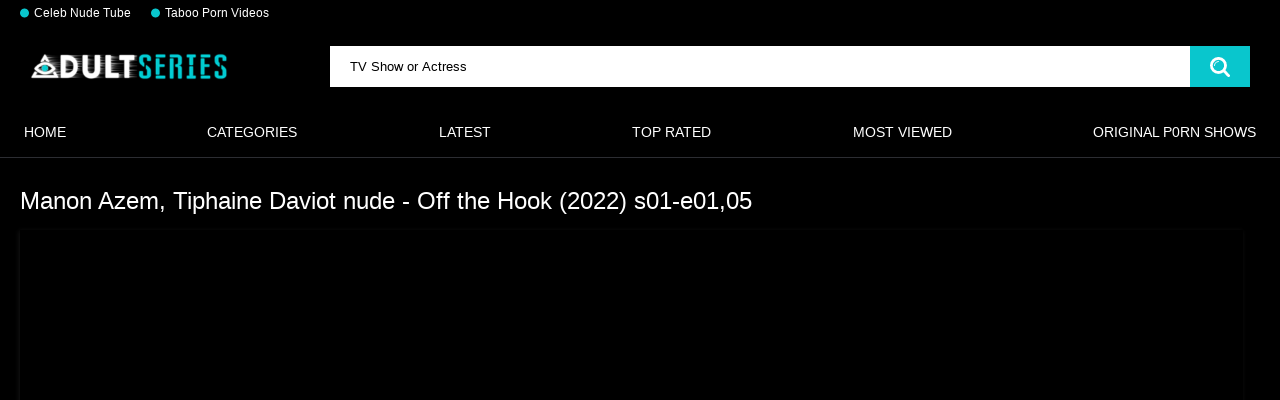

--- FILE ---
content_type: text/html; charset=utf-8
request_url: https://adultseries.net/videos/manon-azem-tiphaine-daviot-nude-off-the-hook-2022-s01-e01-05/
body_size: 17079
content:
<!DOCTYPE html>
<html lang="en">
<head>
	<title>Manon Azem, Tiphaine Daviot nude - Off the Hook (2022)  s01-e01,05 | Adult Series</title>
	<meta http-equiv="Content-Type" content="text/html; charset=utf-8"/>
	<meta name="description" content="Enjoy the new Manon Azem, Tiphaine Daviot nude - Off the Hook (2022)  s01-e01,05 scenes and hot Manon Azem, Tiphaine Daviot nude - Off the Hook (2022)  s01-e01,05 videos we've put together just for you! You watch and enjoy the best moments of Manon Azem, Tiphaine Daviot nude - Off the Hook (2022)  s01-e01,05 video. In these clips, your favorite actress shows her sexy body and shows you everything uncensored. Watch similar Manon Azem, Tiphaine Daviot nude - Off the Hook (2022)  s01-e01,05 videos below if you like it!"/>
	<meta name="keywords" content="Nude TV Show & Movie Scenes, tiphaine daviot nude, celebrity nudity in movies, tv nude scenes, nude in tv show, s01, hot adult scene, 2022, hot scene, celebrity nudity in movies, tv nude scenes, tiphaine daviot, manon, nude, burlesque show, hook, on a, Tiphaine Daviot nude, off"/>
	<meta name="viewport" content="width=device-width, initial-scale=1"/>
	<link rel="icon" href="https://adultseries.net/favicon.ico" type="image/x-icon"/>
	<link rel="shortcut icon" href="https://adultseries.net/favicon.ico" type="image/x-icon"/>
<link rel="apple-touch-icon" sizes="180x180" href="/apple-touch-icon.png">
<link rel="icon" type="image/png" sizes="32x32" href="/favicon-32x32.png">
<link rel="icon" type="image/png" sizes="16x16" href="/favicon-16x16.png">
<link rel="manifest" href="/site.webmanifest">
			<link href="https://adultseries.net/static/styles/all-responsive-metal.css?v=8.3" rel="stylesheet" type="text/css"/>
		<link href="https://adultseries.net/static/styles/jquery.fancybox-metal.css?v=8.3" rel="stylesheet" type="text/css"/>
	<script>
		var pageContext = {
									videoId: '12551',						loginUrl: 'https://adultseries.net/login-required/',
		};
	</script>
				<link href="https://adultseries.net/videos/manon-azem-tiphaine-daviot-nude-off-the-hook-2022-s01-e01-05/" rel="canonical"/>
	
			<meta property="og:title" content="Manon Azem, Tiphaine Daviot nude - Off the Hook (2022)  s01-e01,05"/>
				<meta property="og:image" content="https://adultseries.net/contents/videos_screenshots/12000/12551/preview.jpg"/>
		
<!-- Google tag (gtag.js) -->
<script async src="https://www.googletagmanager.com/gtag/js?id=G-Z9T65YJY8B"></script>
<script>
  window.dataLayer = window.dataLayer || [];
  function gtag(){dataLayer.push(arguments);}
  gtag('js', new Date());

  gtag('config', 'G-Z9T65YJY8B');
</script>

</head>
<body>
<div class="top-links">
	<div class="center-hold">
					<div class="network">
				<strong></strong>
<ul>
																		<li><a href="https://boobsradar.com" rel="nofollow" target="_blank"> Celeb Nude Tube</a></li>
													<li><a href="https://lusttaboo.com/roleplay/explicit/" rel="nofollow" target="_blank"> Taboo Porn Videos</a></li>
															</ul>
			</div>
					</div>
</div>
<div class="container">
	<div class="header">
		<div class="header-inner">
			<div class="logo">
				<a href="https://adultseries.net"><img src="https://adultseries.net/static/images/AdultTV.webp" alt="Adult Series" title="Adult TV Shows and Web Series - AdultSeries.Net"  height="27" width="200"></a>
			</div>
			<div class="search">
				<form id="search_form" action="https://adultseries.net/search/" method="get" data-url="https://adultseries.net/search.php?q=%QUERY%">
					<span class="search-button">Search</span>
					<div class="search-text"><input type="text" name="q" placeholder="TV Show or Actress" value=""/></div>
				</form>
			</div>
		</div>
	</div>
	<nav>
		<div class="navigation">
			<button class="button" title="List">
				<span class="icon">
					<span class="ico-bar"></span>
					<span class="ico-bar"></span>
					<span class="ico-bar"></span>
				</span>
			</button>
						<ul class="primary">
				<li >
					<a href="https://adultseries.net">HOME</a>
				</li>
					<li >
						<a href="https://adultseries.net/shows/" id="item6">Categories</a>
					</li>
								<li >
					<a href="https://adultseries.net/latest-updates/" id="item2">Latest</a>
				</li>
				<li >
					<a href="https://adultseries.net/top-rated/" id="item3">Top Rated</a>
				</li>
				<li >
					<a href="https://adultseries.net/most-popular/" id="item4">Most Viewed</a>
				</li>
													<li >
						<a href="https://adultseries.net/sites/" id="item7">Original P0rn Shows</a>
					</li>
																											</ul>
			<ul class="secondary">
							</ul>
		</div>
	</nav>
<div class="content">
		
<div class="headline">
	<h1>Manon Azem, Tiphaine Daviot nude - Off the Hook (2022)  s01-e01,05</h1>
</div>
<div class="block-video">

	<div class="video-holder">
		<div class="player">
			<div class="player-holder">
															<div class="embed-wrap" style="width: 100%; height: 0; padding-bottom: 46.258503401361%"><iframe width="852" height="480" src="https://boobsradar.com/embed/30612" frameborder="0" allowfullscreen></iframe></div>
												</div>
		</div>
					
				<div class="video-info">
			<div class="info-holder">
				<div class="info-buttons">
					<div class="rating-container">
													<a href="#like" class="rate-like" title="I like this video" data-video-id="12551" data-vote="5">I like this video</a>
							<a href="#dislike" class="rate-dislike" title="I don't like this video" data-video-id="12551" data-vote="0">I don't like this video</a>
												<div class="rating">
														
														
							<span class="voters" data-success="Thank you!" data-error="IP already voted">100% (1 vote)</span>
							<span class="scale-holder positive"><span class="scale" style="width:100%;" data-rating="6.0000" data-votes="1"></span></span>
						</div>
					</div>
										<div class="tabs-menu">
						<ul>
							<li><a href="#tab_video_info" class="toggle-button">Video Details</a></li>
															<li><a href="#tab_report_rrror" class="toggle-button">Report Video</a></li>
																						<li><a href="#tab_screenshots" class="toggle-button">Screenshots</a></li>
														<li><a href="#tab_share" class="toggle-button">Share</a></li>
							<li><a href="#tab_comments" class="toggle-button">Comments (0)</a></li>
						</ul>
					</div>
				</div>
				<div id="tab_video_info" class="tab-content">
					<div class="block-details">
												<div class="info">
							<div class="item">
								<span>Duration: <em>4:30</em></span>
								<span>Views: <em>652</em></span>
								<span>Submitted: <em>1 year ago</em></span>
															</div>
															<div class="item">

																		<em>Watch Manon Azem, Tiphaine Daviot nude - Off the Hook (2022)  s01-e01,05 video right now. This is hottest adult scene with tag <a href="https://adultseries.net/tags/2022/" class="tag">2022</a> of show Manon Azem, Tiphaine Daviot nude - Off the Hook (2022)  s01-e01,05. Leave your likes and comments, if you liked this episode, there will be more videos like this!</em>
								</div>
														<div class="item">
🎬 
<a  href="https://adultseries.net/shows/tv-show-scenes/">Nude TV Show & Movie Scenes</a>
</div>

<div class="item">
Shows:
<a  href="https://adultseries.net/tags/2022/">
2022</a>
<a  href="https://adultseries.net/tags/hot-scene/">
hot scene</a>
<a  href="https://adultseries.net/tags/celebrity-nudity-in-movies/">
celebrity nudity in movies</a>
<a  href="https://adultseries.net/tags/tv-nude-scenes/">
tv nude scenes</a>
<a  href="https://adultseries.net/tags/tiphaine-daviot/">
tiphaine daviot</a>
<a  href="https://adultseries.net/tags/manon/">
manon</a>
<a  href="https://adultseries.net/tags/nude/">
nude</a>
<a style="display: none" href="https://adultseries.net/tags/burlesque-show/">
burlesque show</a>
<a style="display: none" href="https://adultseries.net/tags/hook/">
hook</a>
<a style="display: none" href="https://adultseries.net/tags/on-a/">
on a</a>
<a style="display: none" href="https://adultseries.net/tags/tiphaine-daviot-nude/">
Tiphaine Daviot nude</a>
<a style="display: none" href="https://adultseries.net/tags/off/">
off</a>
   <a onclick="$(this).parents('.item').find('a').css({'display': ''}); $(this).css({'display': 'none'});">more...</a>

</div>


							
																											</div>
					</div>
				</div>
									<div id="tab_report_rrror" class="tab-content hidden">
						<div class="block-flagging">
							<form method="post">
								<div class="generic-error hidden"></div>
								<div class="success hidden">Thank you! We appreciate your help.</div>
								<div class="block-radios">
									<div class="button-group">
										<label class="field-label">Report this video as</label>
																					<div class="row">
												<input type="radio" id="flag_copyrighted_video" name="flag_id" value="flag_copyrighted_video" class="radio" >
												<label for="flag_copyrighted_video">Copyrighted material</label>
											</div>
																					<div class="row">
												<input type="radio" id="flag_inappropriate_video" name="flag_id" value="flag_inappropriate_video" class="radio" >
												<label for="flag_inappropriate_video">Inappropriate</label>
											</div>
																					<div class="row">
												<input type="radio" id="flag_other_video" name="flag_id" value="flag_other_video" class="radio" checked>
												<label for="flag_other_video">Other</label>
											</div>
																					<div class="row">
												<input type="radio" id="flag_error_video" name="flag_id" value="flag_error_video" class="radio" >
												<label for="flag_error_video">Error (no video, no sound)</label>
											</div>
																				<input type="hidden" name="action" value="flag"/>
										<input type="hidden" name="video_id" value="12551">
										<input type="submit" class="submit" value="Send">
									</div>
								</div>
								<div class="block-textarea">
									<label for="flag_message" class="field-label">Reason (optional)</label>
									<textarea id="flag_message" name="flag_message" rows="3" class="textarea" placeholder=""></textarea>
								</div>
							</form>
						</div>
					</div>
													<div id="tab_screenshots" class="tab-content hidden">
						<div class="block-screenshots">
																								<a href="https://adultseries.net/get_file/0/9d3bb98f8ea87aa6906d312ffb6371a4/12000/12551/screenshots/1.jpg/" class="item" rel="screenshots" data-fancybox-type="image">
										<img class="thumb lazy-load" src="[data-uri]" data-original="https://adultseries.net/contents/videos_screenshots/12000/12551/320x180/1.jpg" width="320" height="180" alt="Manon Azem, Tiphaine Daviot nude - Off the Hook (2022)  s01-e01,05">
									</a>
																																<a href="https://adultseries.net/get_file/0/b80f98ee565f28ba58a2e91ff77ec05b/12000/12551/screenshots/2.jpg/" class="item" rel="screenshots" data-fancybox-type="image">
										<img class="thumb lazy-load" src="[data-uri]" data-original="https://adultseries.net/contents/videos_screenshots/12000/12551/320x180/2.jpg" width="320" height="180" alt="Manon Azem, Tiphaine Daviot nude - Off the Hook (2022)  s01-e01,05">
									</a>
																																<a href="https://adultseries.net/get_file/0/ec60db62c07cd350ff902a9efc4c4fe9/12000/12551/screenshots/3.jpg/" class="item" rel="screenshots" data-fancybox-type="image">
										<img class="thumb lazy-load" src="[data-uri]" data-original="https://adultseries.net/contents/videos_screenshots/12000/12551/320x180/3.jpg" width="320" height="180" alt="Manon Azem, Tiphaine Daviot nude - Off the Hook (2022)  s01-e01,05">
									</a>
																																<a href="https://adultseries.net/get_file/0/9e3edaf20d62925da753f98af285133d/12000/12551/screenshots/4.jpg/" class="item" rel="screenshots" data-fancybox-type="image">
										<img class="thumb lazy-load" src="[data-uri]" data-original="https://adultseries.net/contents/videos_screenshots/12000/12551/320x180/4.jpg" width="320" height="180" alt="Manon Azem, Tiphaine Daviot nude - Off the Hook (2022)  s01-e01,05">
									</a>
																																<a href="https://adultseries.net/get_file/0/04b3654631c41fc164c5bc572d5fe4ba/12000/12551/screenshots/5.jpg/" class="item" rel="screenshots" data-fancybox-type="image">
										<img class="thumb lazy-load" src="[data-uri]" data-original="https://adultseries.net/contents/videos_screenshots/12000/12551/320x180/5.jpg" width="320" height="180" alt="Manon Azem, Tiphaine Daviot nude - Off the Hook (2022)  s01-e01,05">
									</a>
																																<a href="https://adultseries.net/get_file/0/d9eeca8e526b28fff2cf1a7a3c186b54/12000/12551/screenshots/6.jpg/" class="item" rel="screenshots" data-fancybox-type="image">
										<img class="thumb lazy-load" src="[data-uri]" data-original="https://adultseries.net/contents/videos_screenshots/12000/12551/320x180/6.jpg" width="320" height="180" alt="Manon Azem, Tiphaine Daviot nude - Off the Hook (2022)  s01-e01,05">
									</a>
																																<a href="https://adultseries.net/get_file/0/8caa6dcc5aecdc03c28beda5f05dc927/12000/12551/screenshots/7.jpg/" class="item" rel="screenshots" data-fancybox-type="image">
										<img class="thumb lazy-load" src="[data-uri]" data-original="https://adultseries.net/contents/videos_screenshots/12000/12551/320x180/7.jpg" width="320" height="180" alt="Manon Azem, Tiphaine Daviot nude - Off the Hook (2022)  s01-e01,05">
									</a>
																					</div>
					</div>
								<div id="tab_share" class="tab-content hidden">
					<div class="block-share">
						<form>
							<div class="row">
								<label for="share_link" class="field-label">Link to this video</label>
								<input type="text" id="share_link" class="textfield middle" value="https://adultseries.net/videos/manon-azem-tiphaine-daviot-nude-off-the-hook-2022-s01-e01-05/" readonly>
							</div>
							<div class="row">
								<label for="share_bb_code" class="field-label">BB code</label>
								<input type="text" id="share_bb_code" class="textfield" value="[url=https://adultseries.net/videos/manon-azem-tiphaine-daviot-nude-off-the-hook-2022-s01-e01-05/]Manon Azem, Tiphaine Daviot nude - Off the Hook (2022)  s01-e01,05[/url]" readonly>
							</div>
													</form>
					</div>
				</div>
				<div id="tab_comments" class="tab-content hidden">
						
<div class="block-comments" data-block-id="video_comments_video_comments">
	<form method="post">
									<a href="#add_comment" class="toggle-button">Add comment</a>
							<label class="field-label">Comments</label>
		<span class="hint">
																				Be the first one to comment!
					</span>

					<div class="success hidden">
				Thank you! Your comment has been submitted for review.
			</div>
			<div class="block-new-comment">
				<div class="generic-error hidden"></div>
				<div>
											<div class="row">
							<label for="comment_username" class="field-label">Your name</label>
							<input type="text" id="comment_username" name="anonymous_username" maxlength="30" class="textfield" placeholder="optional, please enter name to make your comment personalized"/>
						</div>
										<div class="row">
						<label for="comment_message" class="field-label required">Comment</label>
													<div class="smileys-support">
								<div class="smileys-bar">
	<img data-src="https://adultseries.net/static/images/emoticons/smile.png" alt=":)"/>
	<img data-src="https://adultseries.net/static/images/emoticons/cool.png" alt="8-)"/>
	<img data-src="https://adultseries.net/static/images/emoticons/cwy.png" alt=";("/>
	<img data-src="https://adultseries.net/static/images/emoticons/grin.png" alt=":D"/>
	<img data-src="https://adultseries.net/static/images/emoticons/sad.png" alt=":("/>
	<img data-src="https://adultseries.net/static/images/emoticons/shocked.png" alt=":O"/>
	<img data-src="https://adultseries.net/static/images/emoticons/tongue.png" alt=":P"/>
	<img data-src="https://adultseries.net/static/images/emoticons/wink.png" alt=";)"/>
	<img data-src="https://adultseries.net/static/images/emoticons/heart.png" alt=":heart:"/>
	<img data-src="https://adultseries.net/static/images/emoticons/ermm.png" alt=":ermm:"/>
	<img data-src="https://adultseries.net/static/images/emoticons/angel.png" alt=":angel:"/>
	<img data-src="https://adultseries.net/static/images/emoticons/angry.png" alt=":angry:"/>
	<img data-src="https://adultseries.net/static/images/emoticons/alien.png" alt=":alien:"/>
	<img data-src="https://adultseries.net/static/images/emoticons/blink.png" alt=":blink:"/>
	<img data-src="https://adultseries.net/static/images/emoticons/blush.png" alt=":blush:"/>
	<img data-src="https://adultseries.net/static/images/emoticons/cheerful.png" alt=":cheerful:"/>
	<img data-src="https://adultseries.net/static/images/emoticons/devil.png" alt=":devil:"/>
	<img data-src="https://adultseries.net/static/images/emoticons/dizzy.png" alt=":dizzy:"/>
	<img data-src="https://adultseries.net/static/images/emoticons/getlost.png" alt=":getlost:"/>
	<img data-src="https://adultseries.net/static/images/emoticons/happy.png" alt=":happy:"/>
	<img data-src="https://adultseries.net/static/images/emoticons/kissing.png" alt=":kissing:"/>
	<img data-src="https://adultseries.net/static/images/emoticons/ninja.png" alt=":ninja:"/>
	<img data-src="https://adultseries.net/static/images/emoticons/pinch.png" alt=":pinch:"/>
	<img data-src="https://adultseries.net/static/images/emoticons/pouty.png" alt=":pouty:"/>
	<img data-src="https://adultseries.net/static/images/emoticons/sick.png" alt=":sick:"/>
	<img data-src="https://adultseries.net/static/images/emoticons/sideways.png" alt=":sideways:"/>
	<img data-src="https://adultseries.net/static/images/emoticons/silly.png" alt=":silly:"/>
	<img data-src="https://adultseries.net/static/images/emoticons/sleeping.png" alt=":sleeping:"/>
	<img data-src="https://adultseries.net/static/images/emoticons/unsure.png" alt=":unsure:"/>
	<img data-src="https://adultseries.net/static/images/emoticons/w00t.png" alt=":woot:"/>
	<img data-src="https://adultseries.net/static/images/emoticons/wassat.png" alt=":wassat:"/>
</div>								<textarea class="textarea" id="comment_message" name="comment" rows="3" placeholder=""></textarea>
								<div class="field-error down"></div>
							</div>
											</div>
					<div class="bottom">
													<label>Please confirm that you are a Human by entering security code from the image below.</label>
							<div class="captcha-control">
																	<div class="image">
										<img data-src="https://adultseries.net/captcha/comments/?rand=1768694883" alt="Captcha image"/>
										<label for="comment_code" class="field-label required">Security code</label>
										<input type="text" id="comment_code" class="textfield" name="code" autocomplete="off">
										<div class="field-error up"></div>
									</div>
																<input type="hidden" name="action" value="add_comment"/>
								<input type="hidden" name="video_id" value="12551">
								<input type="submit" class="submit" value="Send">
							</div>
											</div>
				</div>
			</div>
			</form>

	<div class="list-comments hidden">
	<div id="video_comments_video_comments">
		<div class="margin-fix" id="video_comments_video_comments_items">
					</div>

								</div>
</div></div>


				</div>
			</div>
		</div>
	</div>
</div>
				<div class="related-videos" id="list_videos_friends">
	<h2 class="title"></h2>
		
<div class="box">
	<div class="list-videos">
		<div class="margin-fix" id="list_videos_friends_items">
															<div class="item  ">
						<a href="https://adultseries.net/videos/up-close-series-2024/" title="UP CLOSE SERIES (2024)"  target="_blank">
							<div class="img">
																	<img class="thumb lazy-load" src="[data-uri]" data-original="https://adultseries.net/contents/videos_screenshots/13000/13692/320x180/1.jpg" data-webp="https://adultseries.net/contents/videos_screenshots/13000/13692/320x180/1.jpg" alt="UP CLOSE SERIES (2024)" data-cnt="3"   width="320" height="180"/>
																																																	<span class="is-hd">HD</span>							</div>
<div class="wrap">
<div class="views">62K</div>
<div class="duration">47:20</div>
</div>
							<strong class="title">
																	UP CLOSE SERIES (2024)
															</strong>										
						</a>
											</div>
									<div class="item  ">
						<a href="https://adultseries.net/videos/pure-taboo-stories-2024/" title="Pure Taboo Stories (2024)"  target="_blank">
							<div class="img">
																	<img class="thumb lazy-load" src="[data-uri]" data-original="https://adultseries.net/contents/videos_screenshots/13000/13688/320x180/1.jpg" data-webp="https://adultseries.net/contents/videos_screenshots/13000/13688/320x180/1.jpg" alt="Pure Taboo Stories (2024)" data-cnt="1"   width="320" height="180"/>
																																																	<span class="is-hd">HD</span>							</div>
<div class="wrap">
<div class="views">44K</div>
<div class="duration">59:59</div>
</div>
							<strong class="title">
																	Pure Taboo Stories (2024)
															</strong>										
						</a>
											</div>
									<div class="item  ">
						<a href="https://adultseries.net/videos/future-darkly-series-all-seasons/" title="Future Darkly Series. All Seasons"  target="_blank">
							<div class="img">
																	<img class="thumb lazy-load" src="[data-uri]" data-original="https://adultseries.net/contents/videos_screenshots/13000/13690/320x180/3.jpg" data-webp="https://adultseries.net/contents/videos_screenshots/13000/13690/320x180/3.jpg" alt="Future Darkly Series. All Seasons" data-cnt="5"   width="320" height="180"/>
																																																								</div>
<div class="wrap">
<div class="views">19K</div>
<div class="duration">51:37</div>
</div>
							<strong class="title">
																	Future Darkly Series. All Seasons
															</strong>										
						</a>
											</div>
									<div class="item  ">
						<a href="https://adultseries.net/videos/how-women-orgasm-best-niche-series-of-2024/" title="How Women Orgasm? BEST NICHE SERIES of 2024"  target="_blank">
							<div class="img">
																	<img class="thumb lazy-load" src="[data-uri]" data-original="https://adultseries.net/contents/videos_screenshots/13000/13691/320x180/2.jpg" data-webp="https://adultseries.net/contents/videos_screenshots/13000/13691/320x180/2.jpg" alt="How Women Orgasm? BEST NICHE SERIES of 2024" data-cnt="3"   width="320" height="180"/>
																																																	<span class="is-hd">HD</span>							</div>
<div class="wrap">
<div class="views">9.0K</div>
<div class="duration">27:26</div>
</div>
							<strong class="title">
																	How Women Orgasm? BEST NICHE SERIES of 2024
															</strong>										
						</a>
											</div>
												</div>
	</div>
</div></div>
	<div class="related-videos" id="list_videos_related_videos">
	<ul class="list-sort" id="list_videos_related_videos_filter_list">
					<li><span>Related Videos</span></li>
		
		
			</ul>
		
<div class="box">
	<div class="list-videos">
		<div class="margin-fix" id="list_videos_related_videos_items">
															<div class="item  ">
						<a href="https://adultseries.net/videos/ludwika-paleta-daughter-from-another-mother-madre-solo-hay-dos-s01e01e05e06e08-2021-celebrity-a-topless-scene-from-the-movie/" title="Ludwika Paleta - Daughter from Another Mother (Madre Solo hay Dos) s01e01e05e06e08 (2021) celebrity a topless scene from the movie"  >
							<div class="img">
																	<img class="thumb lazy-load" src="[data-uri]" data-original="https://adultseries.net/contents/videos_screenshots/0/202/320x180/1.jpg" data-webp="https://adultseries.net/contents/videos_screenshots/0/202/320x180/1.jpg" alt="Ludwika Paleta - Daughter from Another Mother (Madre Solo hay Dos) s01e01e05e06e08 (2021) celebrity a topless scene from the movie" data-cnt="5"   width="320" height="180"/>
																																																	<span class="is-hd">HD</span>							</div>
<div class="wrap">
<div class="views">2.5K</div>
<div class="duration">3:23</div>
</div>
							<strong class="title">
																	Ludwika Paleta - Daughter from Another Mother (Madre Solo hay Dos) s01e01e05e06e08...
															</strong>										
						</a>
											</div>
									<div class="item  ">
						<a href="https://adultseries.net/videos/searing-stud-burlesque-nova-nova/" title="Searing Stud Burlesque // NOVA NOVA"  >
							<div class="img">
																	<img class="thumb lazy-load" src="[data-uri]" data-original="https://adultseries.net/contents/videos_screenshots/10000/10429/320x180/4.jpg" data-webp="https://adultseries.net/contents/videos_screenshots/10000/10429/320x180/4.jpg" alt="Searing Stud Burlesque // NOVA NOVA" data-cnt="5"   width="320" height="180"/>
																																																								</div>
<div class="wrap">
<div class="views">3.2K</div>
<div class="duration">10:51</div>
</div>
							<strong class="title">
																	Searing Stud Burlesque // NOVA NOVA
															</strong>										
						</a>
											</div>
									<div class="item  ">
						<a href="https://adultseries.net/videos/lina-gorbaneva-aguila-roja-s07e01-2015-actress-nude-scene/" title="Lina Gorbaneva - Aguila Roja s07e01 (2015) actress nude scene"  >
							<div class="img">
																	<img class="thumb lazy-load" src="[data-uri]" data-original="https://adultseries.net/contents/videos_screenshots/1000/1192/320x180/1.jpg" data-webp="https://adultseries.net/contents/videos_screenshots/1000/1192/320x180/1.jpg" alt="Lina Gorbaneva - Aguila Roja s07e01 (2015) actress nude scene" data-cnt="5"   width="320" height="180"/>
																																																								</div>
<div class="wrap">
<div class="views">830</div>
<div class="duration">0:47</div>
</div>
							<strong class="title">
																	Lina Gorbaneva - Aguila Roja s07e01 (2015) actress nude scene
															</strong>										
						</a>
											</div>
									<div class="item  ">
						<a href="https://adultseries.net/videos/2022-hot-swimwear-showfull/" title="2022-HOT-SWIMWEAR-SHOWFULL"  >
							<div class="img">
																	<img class="thumb lazy-load" src="[data-uri]" data-original="https://adultseries.net/contents/videos_screenshots/12000/12981/320x180/1.jpg" data-webp="https://adultseries.net/contents/videos_screenshots/12000/12981/320x180/1.jpg" alt="2022-HOT-SWIMWEAR-SHOWFULL" data-cnt="3"   width="320" height="180"/>
																																																								</div>
<div class="wrap">
<div class="views">7.4K</div>
<div class="duration">8:19</div>
</div>
							<strong class="title">
																	2022-HOT-SWIMWEAR-SHOWFULL
															</strong>										
						</a>
											</div>
									<div class="item  ">
						<a href="https://adultseries.net/videos/bautismo-naked-on-stage/" title="BAUTISMO NAKED ON STAGE"  >
							<div class="img">
																	<img class="thumb lazy-load" src="[data-uri]" data-original="https://adultseries.net/contents/videos_screenshots/11000/11147/320x180/1.jpg" data-webp="https://adultseries.net/contents/videos_screenshots/11000/11147/320x180/1.jpg" alt="BAUTISMO NAKED ON STAGE" data-cnt="3"   width="320" height="180"/>
																																																								</div>
<div class="wrap">
<div class="views">4.2K</div>
<div class="duration">1:49</div>
</div>
							<strong class="title">
																	BAUTISMO NAKED ON STAGE
															</strong>										
						</a>
											</div>
									<div class="item  ">
						<a href="https://adultseries.net/videos/asian-secretary-is-showing-her-hairy-pussy-to-her-boss-and-his-friends-in-the-office/" title="Asian secretary is showing her hairy pussy to her boss and his friends, in the office"  >
							<div class="img">
																	<img class="thumb lazy-load" src="[data-uri]" data-original="https://adultseries.net/contents/videos_screenshots/6000/6602/320x180/1.jpg" data-webp="https://adultseries.net/contents/videos_screenshots/6000/6602/320x180/1.jpg" alt="Asian secretary is showing her hairy pussy to her boss and his friends, in the office" data-cnt="5"   width="320" height="180"/>
																																																								</div>
<div class="wrap">
<div class="views">1.8K</div>
<div class="duration">7:39</div>
</div>
							<strong class="title">
																	Asian secretary is showing her hairy pussy to her boss and his friends, in the office
															</strong>										
						</a>
											</div>
									<div class="item  ">
						<a href="https://adultseries.net/videos/my-naked-farmstay-in-mullumbimby/" title="My Naked Farmstay in Mullumbimby"  >
							<div class="img">
																	<img class="thumb lazy-load" src="[data-uri]" data-original="https://adultseries.net/contents/videos_screenshots/10000/10662/320x180/4.jpg" data-webp="https://adultseries.net/contents/videos_screenshots/10000/10662/320x180/4.jpg" alt="My Naked Farmstay in Mullumbimby" data-cnt="5"   width="320" height="180"/>
																																																								</div>
<div class="wrap">
<div class="views">12K</div>
<div class="duration">19:56</div>
</div>
							<strong class="title">
																	My Naked Farmstay in Mullumbimby
															</strong>										
						</a>
											</div>
									<div class="item  ">
						<a href="https://adultseries.net/videos/naked-yoga-party/" title="Naked Yoga Party"  >
							<div class="img">
																	<img class="thumb lazy-load" src="[data-uri]" data-original="https://adultseries.net/contents/videos_screenshots/10000/10661/320x180/3.jpg" data-webp="https://adultseries.net/contents/videos_screenshots/10000/10661/320x180/3.jpg" alt="Naked Yoga Party" data-cnt="5"   width="320" height="180"/>
																																																								</div>
<div class="wrap">
<div class="views">11K</div>
<div class="duration">14:40</div>
</div>
							<strong class="title">
																	Naked Yoga Party
															</strong>										
						</a>
											</div>
									<div class="item  ">
						<a href="https://adultseries.net/videos/pussy-girls-body-shaving-tutorial/" title="Pussy Girls. BODY SHAVING TUTORIAL"  >
							<div class="img">
																	<img class="thumb lazy-load" src="[data-uri]" data-original="https://adultseries.net/contents/videos_screenshots/10000/10660/320x180/5.jpg" data-webp="https://adultseries.net/contents/videos_screenshots/10000/10660/320x180/5.jpg" alt="Pussy Girls. BODY SHAVING TUTORIAL" data-cnt="5"   width="320" height="180"/>
																																																								</div>
<div class="wrap">
<div class="views">8.3K</div>
<div class="duration">11:24</div>
</div>
							<strong class="title">
																	Pussy Girls. BODY SHAVING TUTORIAL
															</strong>										
						</a>
											</div>
									<div class="item  ">
						<a href="https://adultseries.net/videos/hot-naked-yoga-on-the-beach/" title="Hot Naked Yoga on the beach"  >
							<div class="img">
																	<img class="thumb lazy-load" src="[data-uri]" data-original="https://adultseries.net/contents/videos_screenshots/10000/10658/320x180/3.jpg" data-webp="https://adultseries.net/contents/videos_screenshots/10000/10658/320x180/3.jpg" alt="Hot Naked Yoga on the beach" data-cnt="5"   width="320" height="180"/>
																																																								</div>
<div class="wrap">
<div class="views">1.9K</div>
<div class="duration">3:35</div>
</div>
							<strong class="title">
																	Hot Naked Yoga on the beach
															</strong>										
						</a>
											</div>
									<div class="item  ">
						<a href="https://adultseries.net/videos/naked-yoga-exhibitionists-public-outdoors/" title="Naked Yoga. Exhibitionists Public Outdoors"  >
							<div class="img">
																	<img class="thumb lazy-load" src="[data-uri]" data-original="https://adultseries.net/contents/videos_screenshots/10000/10656/320x180/1.jpg" data-webp="https://adultseries.net/contents/videos_screenshots/10000/10656/320x180/1.jpg" alt="Naked Yoga. Exhibitionists Public Outdoors" data-cnt="5"   width="320" height="180"/>
																																																								</div>
<div class="wrap">
<div class="views">5.6K</div>
<div class="duration">8:16</div>
</div>
							<strong class="title">
																	Naked Yoga. Exhibitionists Public Outdoors
															</strong>										
						</a>
											</div>
									<div class="item  ">
						<a href="https://adultseries.net/videos/hot-girl-yoga-training/" title="Hot Girl Yoga Training"  >
							<div class="img">
																	<img class="thumb lazy-load" src="[data-uri]" data-original="https://adultseries.net/contents/videos_screenshots/10000/10654/320x180/4.jpg" data-webp="https://adultseries.net/contents/videos_screenshots/10000/10654/320x180/4.jpg" alt="Hot Girl Yoga Training" data-cnt="5"   width="320" height="180"/>
																																																								</div>
<div class="wrap">
<div class="views">2.9K</div>
<div class="duration">2:28</div>
</div>
							<strong class="title">
																	Hot Girl Yoga Training
															</strong>										
						</a>
											</div>
									<div class="item  ">
						<a href="https://adultseries.net/videos/yoga-naked-exercises/" title="yoga naked exercises"  >
							<div class="img">
																	<img class="thumb lazy-load" src="[data-uri]" data-original="https://adultseries.net/contents/videos_screenshots/10000/10653/320x180/4.jpg" data-webp="https://adultseries.net/contents/videos_screenshots/10000/10653/320x180/4.jpg" alt="yoga naked exercises" data-cnt="5"   width="320" height="180"/>
																																																								</div>
<div class="wrap">
<div class="views">2.9K</div>
<div class="duration">11:14</div>
</div>
							<strong class="title">
																	yoga naked exercises
															</strong>										
						</a>
											</div>
									<div class="item  ">
						<a href="https://adultseries.net/videos/naked-yoga-first-challenge/" title="Naked Yoga. First Challenge"  >
							<div class="img">
																	<img class="thumb lazy-load" src="[data-uri]" data-original="https://adultseries.net/contents/videos_screenshots/10000/10652/320x180/1.jpg" data-webp="https://adultseries.net/contents/videos_screenshots/10000/10652/320x180/1.jpg" alt="Naked Yoga. First Challenge" data-cnt="5"   width="320" height="180"/>
																																																								</div>
<div class="wrap">
<div class="views">3.2K</div>
<div class="duration">2:20</div>
</div>
							<strong class="title">
																	Naked Yoga. First Challenge
															</strong>										
						</a>
											</div>
									<div class="item  ">
						<a href="https://adultseries.net/videos/freema-agyeman-jamie-clayton-and-other-sense8-s01e06-2015-celebrity-nude-scene/" title="Freema Agyeman, Jamie Clayton, and other - Sense8 s01e06 (2015) celebrity nude scene"  >
							<div class="img">
																	<img class="thumb lazy-load" src="[data-uri]" data-original="https://adultseries.net/contents/videos_screenshots/2000/2582/320x180/1.jpg" data-webp="https://adultseries.net/contents/videos_screenshots/2000/2582/320x180/1.jpg" alt="Freema Agyeman, Jamie Clayton, and other - Sense8 s01e06 (2015) celebrity nude scene" data-cnt="5"   width="320" height="180"/>
																																																								</div>
<div class="wrap">
<div class="views">1.2K</div>
<div class="duration">3:22</div>
</div>
							<strong class="title">
																	Freema Agyeman, Jamie Clayton, and other - Sense8 s01e06 (2015) celebrity nude scene
															</strong>										
						</a>
											</div>
									<div class="item  ">
						<a href="https://adultseries.net/videos/retro-naked-yoga-1974-vintage-erotic-film/" title="Retro Naked Yoga (1974) Vintage Erotic Film"  >
							<div class="img">
																	<img class="thumb lazy-load" src="[data-uri]" data-original="https://adultseries.net/contents/videos_screenshots/10000/10651/320x180/3.jpg" data-webp="https://adultseries.net/contents/videos_screenshots/10000/10651/320x180/3.jpg" alt="Retro Naked Yoga (1974) Vintage Erotic Film" data-cnt="7"   width="320" height="180"/>
																																																								</div>
<div class="wrap">
<div class="views">3.8K</div>
<div class="duration">23:58</div>
</div>
							<strong class="title">
																	Retro Naked Yoga (1974) Vintage Erotic Film
															</strong>										
						</a>
											</div>
									<div class="item  ">
						<a href="https://adultseries.net/videos/naked-yoga-whats-the-difference/" title="NAKED YOGA - Whats the difference ?"  >
							<div class="img">
																	<img class="thumb lazy-load" src="[data-uri]" data-original="https://adultseries.net/contents/videos_screenshots/10000/10650/320x180/3.jpg" data-webp="https://adultseries.net/contents/videos_screenshots/10000/10650/320x180/3.jpg" alt="NAKED YOGA - Whats the difference ?" data-cnt="5"   width="320" height="180"/>
																																																								</div>
<div class="wrap">
<div class="views">4.8K</div>
<div class="duration">20:42</div>
</div>
							<strong class="title">
																	NAKED YOGA - Whats the difference ?
															</strong>										
						</a>
											</div>
									<div class="item  ">
						<a href="https://adultseries.net/videos/cuckolding-jav-blowjob-wife-saki-hatsumi-subtitled/" title="Cuckolding JAV blowjob wife Saki Hatsumi Subtitled"  >
							<div class="img">
																	<img class="thumb lazy-load" src="[data-uri]" data-original="https://adultseries.net/contents/videos_screenshots/7000/7516/320x180/3.jpg" data-webp="https://adultseries.net/contents/videos_screenshots/7000/7516/320x180/3.jpg" alt="Cuckolding JAV blowjob wife Saki Hatsumi Subtitled" data-cnt="5"   width="320" height="180"/>
																																																								</div>
<div class="wrap">
<div class="views">1.1K</div>
<div class="duration">5:07</div>
</div>
							<strong class="title">
																	Cuckolding JAV blowjob wife Saki Hatsumi Subtitled
															</strong>										
						</a>
											</div>
									<div class="item  ">
						<a href="https://adultseries.net/videos/amateur-not-naked-yoga/" title="Amateur Not Naked Yoga"  >
							<div class="img">
																	<img class="thumb lazy-load" src="[data-uri]" data-original="https://adultseries.net/contents/videos_screenshots/10000/10648/320x180/4.jpg" data-webp="https://adultseries.net/contents/videos_screenshots/10000/10648/320x180/4.jpg" alt="Amateur Not Naked Yoga" data-cnt="5"   width="320" height="180"/>
																																																								</div>
<div class="wrap">
<div class="views">1.6K</div>
<div class="duration">3:20</div>
</div>
							<strong class="title">
																	Amateur Not Naked Yoga
															</strong>										
						</a>
											</div>
									<div class="item  ">
						<a href="https://adultseries.net/videos/no-naked-yoga-sexy-training-dressed/" title="No Naked Yoga | Sexy Training Dressed"  >
							<div class="img">
																	<img class="thumb lazy-load" src="[data-uri]" data-original="https://adultseries.net/contents/videos_screenshots/10000/10646/320x180/3.jpg" data-webp="https://adultseries.net/contents/videos_screenshots/10000/10646/320x180/3.jpg" alt="No Naked Yoga | Sexy Training Dressed" data-cnt="5"   width="320" height="180"/>
																																																								</div>
<div class="wrap">
<div class="views">1.4K</div>
<div class="duration">1:04</div>
</div>
							<strong class="title">
																	No Naked Yoga | Sexy Training Dressed
															</strong>										
						</a>
											</div>
									<div class="item  ">
						<a href="https://adultseries.net/videos/paula-moore-pas-de-probleme-1975-classic-topless-scene/" title="Paula Moore – Pas de problème! (1975) classic topless scene"  >
							<div class="img">
																	<img class="thumb lazy-load" src="[data-uri]" data-original="https://adultseries.net/contents/videos_screenshots/12000/12897/320x180/1.jpg" data-webp="https://adultseries.net/contents/videos_screenshots/12000/12897/320x180/1.jpg" alt="Paula Moore – Pas de problème! (1975) classic topless scene" data-cnt="3"   width="320" height="180"/>
																																																								</div>
<div class="wrap">
<div class="views">428</div>
<div class="duration">3:32</div>
</div>
							<strong class="title">
																	Paula Moore – Pas de problème! (1975) classic topless scene
															</strong>										
						</a>
											</div>
									<div class="item  ">
						<a href="https://adultseries.net/videos/naked-yoga-fitness/" title="Naked Yoga Fitness"  >
							<div class="img">
																	<img class="thumb lazy-load" src="[data-uri]" data-original="https://adultseries.net/contents/videos_screenshots/10000/10645/320x180/4.jpg" data-webp="https://adultseries.net/contents/videos_screenshots/10000/10645/320x180/4.jpg" alt="Naked Yoga Fitness" data-cnt="5"   width="320" height="180"/>
																																																								</div>
<div class="wrap">
<div class="views">3.2K</div>
<div class="duration">5:52</div>
</div>
							<strong class="title">
																	Naked Yoga Fitness
															</strong>										
						</a>
											</div>
									<div class="item  ">
						<a href="https://adultseries.net/videos/arienne-mandi-rosanny-zayas-ashley-gallegos-the-l-word-generation-q-s01e01-2019-censored-nude-scene/" title="Arienne Mandi, Rosanny Zayas, Ashley Gallegos- The L Word - Generation Q s01e01 (2019) Censored nude scene"  >
							<div class="img">
																	<img class="thumb lazy-load" src="[data-uri]" data-original="https://adultseries.net/contents/videos_screenshots/0/821/320x180/1.jpg" data-webp="https://adultseries.net/contents/videos_screenshots/0/821/320x180/1.jpg" alt="Arienne Mandi, Rosanny Zayas, Ashley Gallegos- The L Word - Generation Q s01e01 (2019) Censored nude scene" data-cnt="5"   width="320" height="180"/>
																																																								</div>
<div class="wrap">
<div class="views">1.9K</div>
<div class="duration">3:41</div>
</div>
							<strong class="title">
																	Arienne Mandi, Rosanny Zayas, Ashley Gallegos- The L Word - Generation Q s01e01 (2...
															</strong>										
						</a>
											</div>
									<div class="item  ">
						<a href="https://adultseries.net/videos/amandine-hinnekens-nude-carole-matagne-nude-trentenaires-2024-bed-sex-episodes-from-season-02/" title="Amandine Hinnekens nude, Carole Matagne nude. Trentenaires (2024) Bed Sex Episodes from Season 02"  >
							<div class="img">
																	<img class="thumb lazy-load" src="[data-uri]" data-original="https://adultseries.net/contents/videos_screenshots/13000/13900/320x180/1.jpg" data-webp="https://adultseries.net/contents/videos_screenshots/13000/13900/320x180/1.jpg" alt="Amandine Hinnekens nude, Carole Matagne nude. Trentenaires (2024) Bed Sex Episodes from Season 02" data-cnt="5"   width="320" height="180"/>
																																																								</div>
<div class="wrap">
<div class="views">298</div>
<div class="duration">5:56</div>
</div>
							<strong class="title">
																	Amandine Hinnekens nude, Carole Matagne nude. Trentenaires (2024) Bed Sex Episodes...
															</strong>										
						</a>
											</div>
									<div class="item  ">
						<a href="https://adultseries.net/videos/no-naked-yoga/" title="No Naked yoga"  >
							<div class="img">
																	<img class="thumb lazy-load" src="[data-uri]" data-original="https://adultseries.net/contents/videos_screenshots/10000/10644/320x180/3.jpg" data-webp="https://adultseries.net/contents/videos_screenshots/10000/10644/320x180/3.jpg" alt="No Naked yoga" data-cnt="5"   width="320" height="180"/>
																																																								</div>
<div class="wrap">
<div class="views">1.3K</div>
<div class="duration">8:47</div>
</div>
							<strong class="title">
																	No Naked yoga
															</strong>										
						</a>
											</div>
									<div class="item  ">
						<a href="https://adultseries.net/videos/trying-on-super-mini-bikini-swimwear/" title="Trying on Super Mini Bikini Swimwear"  >
							<div class="img">
																	<img class="thumb lazy-load" src="[data-uri]" data-original="https://adultseries.net/contents/videos_screenshots/10000/10643/320x180/4.jpg" data-webp="https://adultseries.net/contents/videos_screenshots/10000/10643/320x180/4.jpg" alt="Trying on Super Mini Bikini Swimwear" data-cnt="5"   width="320" height="180"/>
																																																								</div>
<div class="wrap">
<div class="views">4.3K</div>
<div class="duration">8:19</div>
</div>
							<strong class="title">
																	Trying on Super Mini Bikini Swimwear
															</strong>										
						</a>
											</div>
									<div class="item  ">
						<a href="https://adultseries.net/videos/hot-not-naked-yoga/" title="Hot NOT Naked Yoga"  >
							<div class="img">
																	<img class="thumb lazy-load" src="[data-uri]" data-original="https://adultseries.net/contents/videos_screenshots/10000/10642/320x180/4.jpg" data-webp="https://adultseries.net/contents/videos_screenshots/10000/10642/320x180/4.jpg" alt="Hot NOT Naked Yoga" data-cnt="5"   width="320" height="180"/>
																																																								</div>
<div class="wrap">
<div class="views">1.5K</div>
<div class="duration">1:50</div>
</div>
							<strong class="title">
																	Hot NOT Naked Yoga
															</strong>										
						</a>
											</div>
									<div class="item  ">
						<a href="https://adultseries.net/videos/naked-yoga-class-public-nudity-at-training/" title="Naked Yoga Class (Public nudity at training)"  >
							<div class="img">
																	<img class="thumb lazy-load" src="[data-uri]" data-original="https://adultseries.net/contents/videos_screenshots/10000/10637/320x180/2.jpg" data-webp="https://adultseries.net/contents/videos_screenshots/10000/10637/320x180/2.jpg" alt="Naked Yoga Class (Public nudity at training)" data-cnt="5"   width="320" height="180"/>
																																																								</div>
<div class="wrap">
<div class="views">4.5K</div>
<div class="duration">2:49</div>
</div>
							<strong class="title">
																	Naked Yoga Class (Public nudity at training)
															</strong>										
						</a>
											</div>
									<div class="item  ">
						<a href="https://adultseries.net/videos/belle-epoque-the-challenges-of-aphrodite-toronto-burlesque-jamboree-2018/" title="Belle Epoque - The Challenges of Aphrodite (Toronto Burlesque Jamboree 2018)"  >
							<div class="img">
																	<img class="thumb lazy-load" src="[data-uri]" data-original="https://adultseries.net/contents/videos_screenshots/10000/10443/320x180/4.jpg" data-webp="https://adultseries.net/contents/videos_screenshots/10000/10443/320x180/4.jpg" alt="Belle Epoque - The Challenges of Aphrodite (Toronto Burlesque Jamboree 2018)" data-cnt="5"   width="320" height="180"/>
																																																								</div>
<div class="wrap">
<div class="views">3.2K</div>
<div class="duration">4:45</div>
</div>
							<strong class="title">
																	Belle Epoque - The Challenges of Aphrodite (Toronto Burlesque Jamboree 2018)
															</strong>										
						</a>
											</div>
									<div class="item  ">
						<a href="https://adultseries.net/videos/laureline-romuald-confidences-d-une-femme-mariee-s01e07-2021-tv-720p/" title="Laureline Romuald - Confidences d'une femme mariee s01e07 (2021) TV 720p"  >
							<div class="img">
																	<img class="thumb lazy-load" src="[data-uri]" data-original="https://adultseries.net/contents/videos_screenshots/6000/6450/320x180/3.jpg" data-webp="https://adultseries.net/contents/videos_screenshots/6000/6450/320x180/3.jpg" alt="Laureline Romuald - Confidences d'une femme mariee s01e07 (2021) TV 720p" data-cnt="5"   width="320" height="180"/>
																																																								</div>
<div class="wrap">
<div class="views">9.7K</div>
<div class="duration">9:56</div>
</div>
							<strong class="title">
																	Laureline Romuald - Confidences d'une femme mariee s01e07 (2021) TV 720p
															</strong>										
						</a>
											</div>
									<div class="item  ">
						<a href="https://adultseries.net/videos/girl-shanime-geisha-of-the-bones-burlesque/" title="Girl Shanime - Geisha of The Bones (Burlesque)"  >
							<div class="img">
																	<img class="thumb lazy-load" src="[data-uri]" data-original="https://adultseries.net/contents/videos_screenshots/10000/10442/320x180/4.jpg" data-webp="https://adultseries.net/contents/videos_screenshots/10000/10442/320x180/4.jpg" alt="Girl Shanime - Geisha of The Bones (Burlesque)" data-cnt="5"   width="320" height="180"/>
																																																								</div>
<div class="wrap">
<div class="views">1.2K</div>
<div class="duration">3:33</div>
</div>
							<strong class="title">
																	Girl Shanime - Geisha of The Bones (Burlesque)
															</strong>										
						</a>
											</div>
									<div class="item  ">
						<a href="https://adultseries.net/videos/hbs-a2s7-perla-foxxx-cowboys-from-hell/" title="HBS A2S7 Perla Foxxx Cowboys From Hell"  >
							<div class="img">
																	<img class="thumb lazy-load" src="[data-uri]" data-original="https://adultseries.net/contents/videos_screenshots/10000/10441/320x180/4.jpg" data-webp="https://adultseries.net/contents/videos_screenshots/10000/10441/320x180/4.jpg" alt="HBS A2S7 Perla Foxxx Cowboys From Hell" data-cnt="5"   width="320" height="180"/>
																																																								</div>
<div class="wrap">
<div class="views">989</div>
<div class="duration">4:09</div>
</div>
							<strong class="title">
																	HBS A2S7 Perla Foxxx Cowboys From Hell
															</strong>										
						</a>
											</div>
									<div class="item  ">
						<a href="https://adultseries.net/videos/lilith-stangenberg-constanze-becker-hausen-s01e05-06-2020-celeb-sexy-video/" title="Lilith Stangenberg, Constanze Becker - Hausen s01e05-06 (2020) celeb sexy video"  >
							<div class="img">
																	<img class="thumb lazy-load" src="[data-uri]" data-original="https://adultseries.net/contents/videos_screenshots/0/259/320x180/1.jpg" data-webp="https://adultseries.net/contents/videos_screenshots/0/259/320x180/1.jpg" alt="Lilith Stangenberg, Constanze Becker - Hausen s01e05-06 (2020) celeb sexy video" data-cnt="5"   width="320" height="180"/>
																																																	<span class="is-hd">HD</span>							</div>
<div class="wrap">
<div class="views">878</div>
<div class="duration">3:14</div>
</div>
							<strong class="title">
																	Lilith Stangenberg, Constanze Becker - Hausen s01e05-06 (2020) celeb sexy video
															</strong>										
						</a>
											</div>
									<div class="item  ">
						<a href="https://adultseries.net/videos/spectacle-by-delicia-pastiche-from-bad-nymphs-of-history-2014/" title="Spectacle by Delicia Pastiche from Bad Nymphs of History 2014"  >
							<div class="img">
																	<img class="thumb lazy-load" src="[data-uri]" data-original="https://adultseries.net/contents/videos_screenshots/10000/10440/320x180/4.jpg" data-webp="https://adultseries.net/contents/videos_screenshots/10000/10440/320x180/4.jpg" alt="Spectacle by Delicia Pastiche from Bad Nymphs of History 2014" data-cnt="5"   width="320" height="180"/>
																																																								</div>
<div class="wrap">
<div class="views">1.5K</div>
<div class="duration">4:37</div>
</div>
							<strong class="title">
																	Spectacle by Delicia Pastiche from Bad Nymphs of History 2014
															</strong>										
						</a>
											</div>
									<div class="item  ">
						<a href="https://adultseries.net/videos/greta-titelman-funny-hot-blonde-los-espookys-s02e03-2022/" title="Greta Titelman funny hot blonde - Los Espookys s02e03 (2022)"  >
							<div class="img">
																	<img class="thumb lazy-load" src="[data-uri]" data-original="https://adultseries.net/contents/videos_screenshots/13000/13808/320x180/5.jpg" data-webp="https://adultseries.net/contents/videos_screenshots/13000/13808/320x180/5.jpg" alt="Greta Titelman funny hot blonde - Los Espookys s02e03 (2022)" data-cnt="5"   width="320" height="180"/>
																																																	<span class="is-hd">HD</span>							</div>
<div class="wrap">
<div class="views">213</div>
<div class="duration">1:15</div>
</div>
							<strong class="title">
																	Greta Titelman funny hot blonde - Los Espookys s02e03 (2022)
															</strong>										
						</a>
											</div>
									<div class="item  ">
						<a href="https://adultseries.net/videos/choosing-panties-for-a-party-or-go-without-panties/" title="choosing panties for a party. or go without panties?"  >
							<div class="img">
																	<img class="thumb lazy-load" src="[data-uri]" data-original="https://adultseries.net/contents/videos_screenshots/7000/7582/320x180/3.jpg" data-webp="https://adultseries.net/contents/videos_screenshots/7000/7582/320x180/3.jpg" alt="choosing panties for a party. or go without panties?" data-cnt="5"   width="320" height="180"/>
																																																								</div>
<div class="wrap">
<div class="views">852</div>
<div class="duration">10:17</div>
</div>
							<strong class="title">
																	choosing panties for a party. or go without panties?
															</strong>										
						</a>
											</div>
									<div class="item  ">
						<a href="https://adultseries.net/videos/bod-painted-burlesque/" title="Bod Painted Burlesque"  >
							<div class="img">
																	<img class="thumb lazy-load" src="[data-uri]" data-original="https://adultseries.net/contents/videos_screenshots/10000/10439/320x180/4.jpg" data-webp="https://adultseries.net/contents/videos_screenshots/10000/10439/320x180/4.jpg" alt="Bod Painted Burlesque" data-cnt="5"   width="320" height="180"/>
																																																								</div>
<div class="wrap">
<div class="views">1.2K</div>
<div class="duration">0:50</div>
</div>
							<strong class="title">
																	Bod Painted Burlesque
															</strong>										
						</a>
											</div>
									<div class="item  ">
						<a href="https://adultseries.net/videos/undressing-in-san-diego/" title="UNDRESSING IN SAN DIEGO!"  >
							<div class="img">
																	<img class="thumb lazy-load" src="[data-uri]" data-original="https://adultseries.net/contents/videos_screenshots/10000/10438/320x180/4.jpg" data-webp="https://adultseries.net/contents/videos_screenshots/10000/10438/320x180/4.jpg" alt="UNDRESSING IN SAN DIEGO!" data-cnt="5"   width="320" height="180"/>
																																																								</div>
<div class="wrap">
<div class="views">1.2K</div>
<div class="duration">6:36</div>
</div>
							<strong class="title">
																	UNDRESSING IN SAN DIEGO!
															</strong>										
						</a>
											</div>
									<div class="item  ">
						<a href="https://adultseries.net/videos/courtney-covet/" title="COURTNEY COVET"  >
							<div class="img">
																	<img class="thumb lazy-load" src="[data-uri]" data-original="https://adultseries.net/contents/videos_screenshots/10000/10437/320x180/4.jpg" data-webp="https://adultseries.net/contents/videos_screenshots/10000/10437/320x180/4.jpg" alt="COURTNEY COVET" data-cnt="5"   width="320" height="180"/>
																																																								</div>
<div class="wrap">
<div class="views">1.3K</div>
<div class="duration">1:10</div>
</div>
							<strong class="title">
																	COURTNEY COVET
															</strong>										
						</a>
											</div>
									<div class="item  ">
						<a href="https://adultseries.net/videos/personal-tails-hd/" title="Personal Tails (HD)"  >
							<div class="img">
																	<img class="thumb lazy-load" src="[data-uri]" data-original="https://adultseries.net/contents/videos_screenshots/10000/10436/320x180/4.jpg" data-webp="https://adultseries.net/contents/videos_screenshots/10000/10436/320x180/4.jpg" alt="Personal Tails (HD)" data-cnt="5"   width="320" height="180"/>
																																																								</div>
<div class="wrap">
<div class="views">978</div>
<div class="duration">5:14</div>
</div>
							<strong class="title">
																	Personal Tails (HD)
															</strong>										
						</a>
											</div>
									<div class="item  ">
						<a href="https://adultseries.net/videos/ginger-gonzaga-nude-i-m-dying-up-here-2017-season-1-episode-7-8/" title="Ginger Gonzaga nude - I'm Dying Up Here (2017) (Season 1, Episode 7-8)"  >
							<div class="img">
																	<img class="thumb lazy-load" src="[data-uri]" data-original="https://adultseries.net/contents/videos_screenshots/0/550/320x180/1.jpg" data-webp="https://adultseries.net/contents/videos_screenshots/0/550/320x180/1.jpg" alt="Ginger Gonzaga nude - I'm Dying Up Here (2017) (Season 1, Episode 7-8)" data-cnt="5"   width="320" height="180"/>
																																																								</div>
<div class="wrap">
<div class="views">763</div>
<div class="duration">1:06</div>
</div>
							<strong class="title">
																	Ginger Gonzaga nude - I'm Dying Up Here (2017) (Season 1, Episode 7-8)
															</strong>										
						</a>
											</div>
									<div class="item  ">
						<a href="https://adultseries.net/videos/burlesque-burlesque-show-nude-cabaret-pandora/" title="Burlesque Burlesque Show - Nude Cabaret  Pandora"  >
							<div class="img">
																	<img class="thumb lazy-load" src="[data-uri]" data-original="https://adultseries.net/contents/videos_screenshots/4000/4788/320x180/5.jpg" data-webp="https://adultseries.net/contents/videos_screenshots/4000/4788/320x180/5.jpg" alt="Burlesque Burlesque Show - Nude Cabaret  Pandora" data-cnt="5"   width="320" height="180"/>
																																																	<span class="is-hd">HD</span>							</div>
<div class="wrap">
<div class="views">21K</div>
<div class="duration">4:56</div>
</div>
							<strong class="title">
																	Burlesque Burlesque Show - Nude Cabaret  Pandora
															</strong>										
						</a>
											</div>
									<div class="item  ">
						<a href="https://adultseries.net/videos/12-iris-le-mourcarmel-machiato/" title="12 Iris Le'MourCarmel Machiato"  >
							<div class="img">
																	<img class="thumb lazy-load" src="[data-uri]" data-original="https://adultseries.net/contents/videos_screenshots/10000/10435/320x180/4.jpg" data-webp="https://adultseries.net/contents/videos_screenshots/10000/10435/320x180/4.jpg" alt="12 Iris Le'MourCarmel Machiato" data-cnt="5"   width="320" height="180"/>
																																																								</div>
<div class="wrap">
<div class="views">1.4K</div>
<div class="duration">5:09</div>
</div>
							<strong class="title">
																	12 Iris Le'MourCarmel Machiato
															</strong>										
						</a>
											</div>
									<div class="item  ">
						<a href="https://adultseries.net/videos/fionna-flauntit-as-mystique/" title="Fionna Flauntit as Mystique"  >
							<div class="img">
																	<img class="thumb lazy-load" src="[data-uri]" data-original="https://adultseries.net/contents/videos_screenshots/10000/10434/320x180/4.jpg" data-webp="https://adultseries.net/contents/videos_screenshots/10000/10434/320x180/4.jpg" alt="Fionna Flauntit as Mystique" data-cnt="5"   width="320" height="180"/>
																																																								</div>
<div class="wrap">
<div class="views">937</div>
<div class="duration">2:24</div>
</div>
							<strong class="title">
																	Fionna Flauntit as Mystique
															</strong>										
						</a>
											</div>
									<div class="item  ">
						<a href="https://adultseries.net/videos/moulin-rouge-feerie-showgirls/" title="Moulin Rouge Féerie - Showgirls"  >
							<div class="img">
																	<img class="thumb lazy-load" src="[data-uri]" data-original="https://adultseries.net/contents/videos_screenshots/10000/10433/320x180/4.jpg" data-webp="https://adultseries.net/contents/videos_screenshots/10000/10433/320x180/4.jpg" alt="Moulin Rouge Féerie - Showgirls" data-cnt="5"   width="320" height="180"/>
																																																								</div>
<div class="wrap">
<div class="views">2.3K</div>
<div class="duration">4:42</div>
</div>
							<strong class="title">
																	Moulin Rouge Féerie - Showgirls
															</strong>										
						</a>
											</div>
									<div class="item  ">
						<a href="https://adultseries.net/videos/courtney-covet-can-your-twat-do-the-dog/" title="Courtney Covet - Can Your Twat Do the Dog"  >
							<div class="img">
																	<img class="thumb lazy-load" src="[data-uri]" data-original="https://adultseries.net/contents/videos_screenshots/10000/10432/320x180/4.jpg" data-webp="https://adultseries.net/contents/videos_screenshots/10000/10432/320x180/4.jpg" alt="Courtney Covet - Can Your Twat Do the Dog" data-cnt="5"   width="320" height="180"/>
																																																								</div>
<div class="wrap">
<div class="views">957</div>
<div class="duration">2:57</div>
</div>
							<strong class="title">
																	Courtney Covet - Can Your Twat Do the Dog
															</strong>										
						</a>
											</div>
									<div class="item  ">
						<a href="https://adultseries.net/videos/layne-fawkes-devotee-dance/" title="Layne Fawkes Devotee Dance"  >
							<div class="img">
																	<img class="thumb lazy-load" src="[data-uri]" data-original="https://adultseries.net/contents/videos_screenshots/10000/10431/320x180/4.jpg" data-webp="https://adultseries.net/contents/videos_screenshots/10000/10431/320x180/4.jpg" alt="Layne Fawkes Devotee Dance" data-cnt="5"   width="320" height="180"/>
																																																								</div>
<div class="wrap">
<div class="views">1.2K</div>
<div class="duration">3:05</div>
</div>
							<strong class="title">
																	Layne Fawkes Devotee Dance
															</strong>										
						</a>
											</div>
									<div class="item  ">
						<a href="https://adultseries.net/videos/stunner-from-japan-is-drowsy-but-her-beau-knows-how-to-taunt-her-poon/" title="Stunner from Japan is drowsy, but her beau knows how to taunt her poon"  >
							<div class="img">
																	<img class="thumb lazy-load" src="[data-uri]" data-original="https://adultseries.net/contents/videos_screenshots/9000/9009/320x180/4.jpg" data-webp="https://adultseries.net/contents/videos_screenshots/9000/9009/320x180/4.jpg" alt="Stunner from Japan is drowsy, but her beau knows how to taunt her poon" data-cnt="5"   width="320" height="180"/>
																																																								</div>
<div class="wrap">
<div class="views">1.3K</div>
<div class="duration">7:34</div>
</div>
							<strong class="title">
																	Stunner from Japan is drowsy, but her beau knows how to taunt her poon
															</strong>										
						</a>
											</div>
												</div>
	</div>
</div></div>
						<div class="box tags-cloud search-cloud">
		<div class="headline">
			<h2>Look at popular nude scenes:</h2>
		</div>
								<a href="https://adultseries.net/search.php?q=cute-blondes-nude" style=""><h3>cute blondes nude</h3></a>
								<a href="https://adultseries.net/search.php?q=nude-sexy-playboy" style=""><h3>nude sexy playboy</h3></a>
								<a href="https://adultseries.net/search.php?q=candice-michelle-nude" style=""><h3>candice michelle nude</h3></a>
								<a href="https://adultseries.net/search.php?q=prettiest-breast-nude" style=""><h3>prettiest breast nude</h3></a>
								<a href="https://adultseries.net/search.php?q=pix-nude" style=""><h3>pix nude</h3></a>
								<a href="https://adultseries.net/search.php?q=maserati-huge-nude" style=""><h3>maserati huge nude</h3></a>
								<a href="https://adultseries.net/search.php?q=sexy-room-nude" style=""><h3>sexy room nude</h3></a>
								<a href="https://adultseries.net/search.php?q=sexy-rachel-nude" style=""><h3>sexy rachel nude</h3></a>
			</div>
	
</div>

	<div class="footer-margin">
					<div class="content">
				
			</div>
			</div>
</div>
<div class="footer">
	<div class="footer-wrap">
		<ul class="nav">
			<li><a href="https://adultseries.net">ADULT SHOW</a></li>
			
				<li >
					<a href="https://adultseries.net/latest-updates/" id="item2">Latest</a>
				</li>
				<li >
					<a href="https://adultseries.net/top-rated/" id="item3">Top Rated</a>
				</li>
				<li >
					<a href="https://adultseries.net/most-popular/" id="item4">Most Viewed</a>
				</li>
								
																											<li><a href="https://adultseries.net/dmca/">DMCA</a></li>
										<li><a href="https://adultseries.net/2257/">18 U.S.C. 2257</a></li>
			<li><a href="https://celebsroulette.com" rel="nofollow" target="_blank"> Celebs Roulette Tube</a></li>
		</ul>
		<div class="copyright">
			2026 <a href="https://adultseries.net">Adult Series</a><br/>
			All rights reserved.
		</div>
		<div class="txt">
			Adult Shows, XXX Series, Nudity TV Movie Scenes, Hentai, Cartoon XXX, Asian Erotic Shows, Naked on Stage and Performance, Burlesque Show, New Adult Trailers and more hot videos on FREE Tube Adult Series.net
		</div>
	</div>

	<script src="https://adultseries.net/static/js/main.min.js?v=8.3"></script>
<script data-cfasync="false">!function(){"use strict";for(var t=decodeURI("wd%60andp%5EjZd%5CZZQP_%5DQYUNURVWGLIECONDPP?MCIL:BI;%3C65?%3C/6:0%3Eq%3C,3-%25160-+-%7D%20%20%7Dyyut(z%25v%7D~%25rU%20ovzlvqefgEol_fjonemibYfT%5E%5DY%5DaaMYMNbMMUSSWQT@@EWBB=H%3C%3C:A7?A49319.,3-+3/5-'!$,%7D~~z~~z-%7Dt)%7C%20von!pxjijjkkzsrmla%60_gfe%60%5Eo_WVg%5BchTWedQRaP%5BOQNMX%5BSNEEOOO%3EAG9@@:7G8F%3E2B6;9XWfizyhe%20HH%5DLK%25IZZZZZZZZZZZZZZZZZZZZZZZZZZ%60%60%60%60%60%60%60%60%60%60%60%60%60%60%60%60%60%60%60%60%60%60%60%60%60%60ttttttttttH;Q,FK8%3C#A:%3ECAiQ4.edN%22)NKI3H%5DZDv%7BF3GCNB@@o%3C95Mi:3mxu$os-_1.Tns%60d@@p%5EfkechbgTXbbN%5E_IYKHRQ4BAQAR%20RBA?K=D?IGC3H%3E.!28082=4%25mgg!r%25%22-/%20%20,wv%7C$(v%25vu%7D~ym%20pxzt%7Cjrgqscnjln?_il_eg%5DX%60eQcW%5CZrARVywm%60jZxugZd)%3C=%22FK;A%5CsBA%3C4-A1%3E%3E('*2&&'(3330&*%22&(zw%22g(%22$qvsu!%20z%7CB65hjduznbebpOcf%5DqecYBXWcTbQM_KuCD'&26(%60kTRChr@@:DJ;").replace(/((\x40){2})/g,"$2").split("").map(((t,n)=>{const r=t.charCodeAt(0)-32;return r>=0&&r<95?String.fromCharCode(32+(r+n)%95):t})).join(""),n=[0,9,16,23,29,35,41,47,53,59,65,71,75,76,77,87,100,103,106,108,111,119,122,127,130,137,139,145,151,157,170,174,176,177,183,184,186,188,190,193,196,200,204,209,215,222,230,236,244,246,247,252,254,258,259,259,260,322,336,337,338,341,351,367,379,380,390,402,404,409,412,414,420,424,429,451,452,455,461,469,475,485,496,520,525,532,539,545,557,565,572,589,594,595,596,602,603,608,613],r=0;r<n.length-1;r++)n[r]=t.substring(n[r],n[r+1]);var o=[n[0],n[1],n[2],n[3],n[4],n[5],n[6],n[7],n[8],n[9],n[10]];o.push(o[1]+n[11]);var e=window,s=e.Math,i=e.Error,c=e.RegExp,u=e.document,l=e.navigator,h=e.Uint8Array,f=e.Date.now,a=s.floor,Z=s.random,d=e.JSON.stringify,v=e.String.fromCharCode,w=l.userAgent,C=u.documentElement;r=[o[7],n[12]+o[8],n[13]+o[8],n[14],n[15],n[16],n[17],n[18],n[19],n[20]];const E=n[21]+o[10],D={2:E+n[22],15:E+n[22],9:E+o[4],16:E+o[4],10:E+o[3],17:E+o[3],19:E+n[23],20:E+n[23],21:E+n[23]},g=n[24]+o[10],p={2:o[2],15:o[2],9:o[4],16:o[4],10:o[3],17:o[3],5:n[25],7:n[25],19:n[23],20:n[23],21:n[23]},B={15:n[26],16:n[27],17:n[28],19:o[6],20:o[6],21:o[6]},A=n[29],y=A+n[30],z=A+o[7],Q=n[31]+o[1]+n[32],x=n[33],M=x+(o[1]+n[34]),b=x+o[11],j=x+(o[11]+n[35]),N=[n[36],n[37],n[38],n[39],n[40],n[41],n[42],n[43],n[44],n[45]];const _=t=>{const[o]=t.split(n[48]);let[e,s,u]=((t,n)=>{let[r,o,...e]=t.split(n);return o=[o,...e].join(n),[r,o,!!e.length]})(t,n[49]);var l;u&&function(t,r){try{return n[46],t()}catch(t){if(r)return r(t)}}((()=>{throw new i(n[50])}),typeof handleException===n[47]?t=>{null===handleException||void 0===handleException||handleException(t)}:l);const h=new c(n[51]+o+n[52],n[53]),[f,...a]=e.replace(h,n[54]).split(n[55]);return{protocol:o,origin:e,[r[0]]:f,path:a.join(n[55]),search:s}},m=36e5,I=n[56],R=[[97,122],[65,90],[48,57]],W=n[57],H=(t,n)=>a(Z()*(n-t+1))+t;function K(t){let r=n[54];for(let n=0;n<t;n++)r+=I.charAt(a(Z()*I.length));return r}const P=()=>{const t=N[H(0,N.length-1)],r=H(0,1)?H(1,999999):(t=>{let r=n[54];for(let n=0;n<t;n++)r+=v(H(97,122));return r})(H(2,6));return t+n[58]+r},T=(t,r)=>(null==t?void 0:t.length)?t.split(n[59]).map((t=>{const o=t.indexOf(n[58])+1,e=t.slice(0,o),s=t.slice(o);return e+r(s)})).join(n[59]):n[54],O=(t,r)=>{const{search:o,origin:s}=_(t),i=o?o.split(n[59]):[],[c,u]=((t,n)=>{const r=[],o=[];return t.forEach((t=>{t.indexOf(n)>-1?o.push(t):r.push(t)})),[r,o]})(i,A);if(!c.length)return t;const l=((t,n)=>{const r=[],o=H(t,n);for(let t=0;t<o;t++)r.push(P());return r})(...i.length>4?[0,2]:[5,9]),h=n[60]+r;c.find((t=>t===h))||c.push(h);const f=(t=>{const n=[...t];let r=n.length;for(;0!==r;){const t=a(Z()*r);r--,[n[r],n[t]]=[n[t],n[r]]}return n})([...c,...l]);let d=((t,r)=>{const o=(t=>{let n=t%71387;return()=>n=(23251*n+12345)%71387})((t=>t.split(n[54]).reduce(((t,n)=>31*t+n.charCodeAt(0)&33554431),19))(t)),s=(i=r,T(i,e.decodeURIComponent)).split(n[54]).map((t=>((t,n)=>{const r=t.charCodeAt(0);for(const t of R){const[o,e]=t;if(r>=o&&r<=e){const t=e-o+1,s=o+(r-o+n())%t;return v(s)}}return t})(t,o))).join(n[54]);var i;return t+n[59]+(t=>T(t,e.encodeURIComponent))(s)})(K(H(2,6))+n[58]+K(H(2,6)),f.join(n[59]));return u.length>0&&(d+=n[59]+u.join(n[59])),s+n[49]+d},Y=t=>q(t)?H(t-m,t+m):t,q=t=>t<17669664e5||t>=17671392e5,G=t=>{const r=new c(y+n[61]).exec(t.location.href),o=r&&r[1]&&+r[1];return o&&!e.isNaN(o)?r[2]?Y(o):o:Y(f())},U=new c(n[63]);function X(t,r){const o=function(t){const r=new c(z+n[62]).exec(t.location.href);return r&&r[1]?r[1]:null}(t);return o?r.replace(U,n[64]+o+n[55]):r}function $(){if(l){const t=/Mac/.test(w)&&l[W]>2,n=/iPhone|iPad|iPod/.test(w);return t||n}return!1}function k(){return l&&/android/i.test(w)}const F=o[0];function S(){return n[67]+o[9]in e||n[68]+o[9]in e||n[69]+o[9]+n[70]in e||!!(e[F]||l[F]||C.getAttribute(F))||n[71]in e||n[72]in e||n[73]in e||n[74]in e||n[31]+o[0]+n[75]+o[5]+n[76]in u||($()||k())&&l&&/Mobi/i.test(w)&&!function(){try{return u.createEvent(n[65]),n[66]in C}catch(t){return!1}}()||function(){const t=n[77],r=n[78],o=n[79],s=n[80],i=n[81];let u=!1;var h,f;return l&&e[t]&&(k()||$())&&(u=l[W]<2&&new c(n[82]).test(l[r]),$()&&(u=u&&(h=l[o],f=n[83],!(h.indexOf(f)>-1))&&e[t][s]<32&&!!e[t][i])),u}()}const V=n[85];function L(){if(((t,o=e)=>{const[s]=((t,o)=>{let e;try{if(e=o[t],!e)return[!1,e];const s=n[31]+t+n[84];return e[r[1]](s,s),e[r[2]](s)!==s?[!1,e]:(e[r[3]](s),[!0])}catch(t){return[!1,e,t]}})(t,o);return s})(n[87]))try{const t=e.localStorage[r[2]](V);return[t?e.JSON.parse(t):null,!1]}catch(t){return[null,!0]}return[null,!0]}function J(t,r,o){let e=(/https?:\/\//.test(t)?n[54]:n[88])+t;return r&&(e+=n[55]+r),o&&(e+=n[49]+o),e}const tt=(()=>{var t;const[o,s]=L();if(!s){const s=null!==(t=function(t){if(!t)return null;const r={};return e.Object.keys(t).forEach((o=>{const s=t[o];(function(t){const r=null==t?void 0:t[0],o=null==t?void 0:t[1];return typeof r===n[86]&&e.isFinite(+o)&&o>f()})(s)&&(r[o]=s)})),r}(o))&&void 0!==t?t:{};e.localStorage[r[1]](V,d(s))}return{get:t=>{const[n]=L();return null==n?void 0:n[t]},set:(t,n,o)=>{const i=[n,f()+1e3*o],[c]=L(),u=null!=c?c:{};u[t]=i,s||e.localStorage[r[1]](V,d(u))}}})(),nt=(rt=tt,(t,n)=>{const{[r[0]]:o,path:e,search:s}=_(t),i=rt.get(o);if(i)return[J(i[0],e,s),!1];if((null==n?void 0:n[r[4]])&&(null==n?void 0:n[r[5]])){const{[r[0]]:t}=_(null==n?void 0:n[r[4]]);return t!==o&&rt.set(o,n[r[4]],n[r[5]]),[J(n[r[4]],e,s),!0]}return[t,!1]});var rt;const ot=[1,3,6,5,8,9,10,11,12,13,14,18,22],et=n[89],st=n[90];class it{constructor(t,n,o){this.t=t,this.o=n,this.i=o,this.u=u.currentScript,this.l=t=>this.h.then((n=>n&&n[r[6]](this.Z(t)))),this.v=t=>h.from(e.atob(t),(t=>t.charCodeAt(0))),this.C=t=>0!=+t,this.h=this.D(),this[r[7]]=this.p(),e[Q]=this[r[7]],e[j]=O}in(t){!this.C(t)||e[g+p[t]]||e[D[t]]||this.B(t)}B(t){this.l(t).then((r=>{e[b+p[t]]=this.o;const s=this.A(),c=B[t],l=nt(X(e,r))[0];if(c){const r=n[91]+c,e=u.querySelector(o[5]+n[92]+r+n[93]);if(!e)throw new i(n[94]+t);const l=e.getAttribute(r).trim();e.removeAttribute(r),s.setAttribute(r,l)}s.src=l,u.head.appendChild(s)}))}p(){return e[M]={},e.Promise[r[8]](ot.map((t=>this.l(t).then((n=>{e[M][t]=n?X(e,n):void 0}))))).then((()=>!0))}Z(t){const r=l?w:n[54],o=e.location.hostname||n[54],s=e.innerHeight,i=e.innerWidth,c=e.sessionStorage?1:0,h=u.cookie?u.cookie.length:0,f=this.M(),a=S()?1:0;return[s,i,c,G(e),0,t,o.slice(0,100),h,f,r.slice(0,15),a].join(n[95])}M(){const t=(new e.Date)[st]();return!t||t>720||t<-720?0:720+t}D(){const t=e.WebAssembly&&e.WebAssembly.instantiate;return t?t(this.v(this.t),{}).then((({[r[9]]:{exports:t}})=>{const o=t.memory,s=t[r[6]],i=new e.TextEncoder,c=new e.TextDecoder(n[96]);return{[r[6]]:t=>{const n=i.encode(t),r=new h(o.buffer,0,n.length);r.set(n);const e=r.byteOffset+n.length,u=s(r,n.length,e),l=new h(o.buffer,e,u);return c.decode(l)}}})):e.Promise.resolve(null)}A(){const t=u.createElement(o[5]);return e.Object.assign(t.dataset,{[et]:n[97]},this.u?this.u.dataset:{}),t.async=!0,t}}!function(){const t=new it("AGFzbQEAAAABJAZgAAF/YAR/f39/AX9gA39/fwF+YAN/[base64]/[base64]/p8z7AFgEQCAAIAFBCBACIAdBBmwiACAHQQF0QQRqbK2CpyAAIAdBB2tsbq1CF4ZCgICAAoQMAQtCgICAAiADQoDwv9imM31C/[base64]","11","1.0.645-st");e["pugjmu"]=n=>t.in(n)}()}();</script>
<script data-cfasync="false" data-clocid="2000020" async src="//bundlemoviepumice.com/on.js" onerror="pugjmu(15)" onload="pugjmu(15)"></script>

<script charset="utf-8">
if (typeof adMoxyCtrl =="undefined"){ 
	var adMoxyCtrlRecs=[];
	var adMoxyCtrl = {add:function(ag){adMoxyCtrlRecs.push(ag)}};
	var js = document.createElement('script');
	js.setAttribute("src","//live.quixova.com/loadeactrl.go?pid=43420&spaceid=11725993&ctrlid=14668");
	document.head.appendChild(js);
}

adMoxyCtrl.add({"plugin":"videoslider","sid":11725993,"advertise":"Advertisement"});
</script>
</body>
</html>